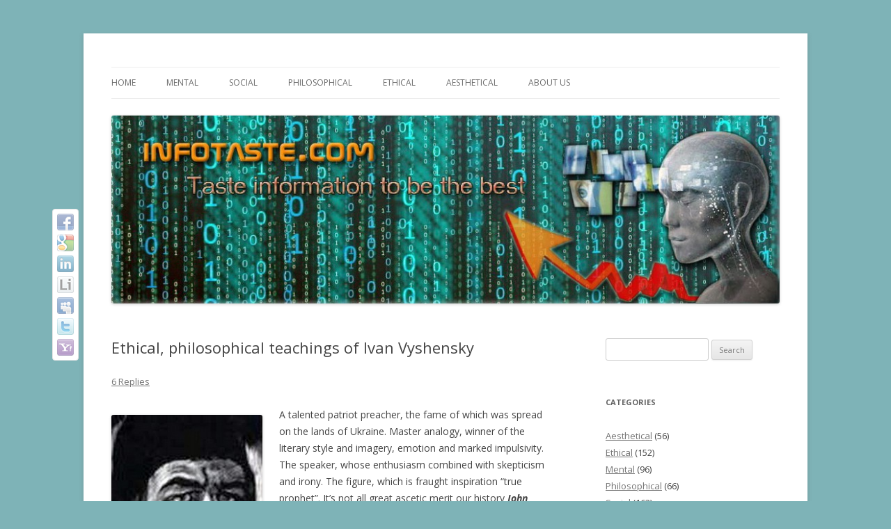

--- FILE ---
content_type: text/html; charset=UTF-8
request_url: http://www.infotaste.com/ethical-philosophical-teachings-of-ivan-vyshensky/
body_size: 20615
content:
<!DOCTYPE html>
<!--[if IE 7]>
<html class="ie ie7" dir="ltr" lang="en-US"
	prefix="og: https://ogp.me/ns#" >
<![endif]-->
<!--[if IE 8]>
<html class="ie ie8" dir="ltr" lang="en-US"
	prefix="og: https://ogp.me/ns#" >
<![endif]-->
<!--[if !(IE 7) & !(IE 8)]><!-->
<html dir="ltr" lang="en-US"
	prefix="og: https://ogp.me/ns#" >
<!--<![endif]-->
<head>
<meta charset="UTF-8" />
<meta name="viewport" content="width=device-width" />

<link rel="profile" href="https://gmpg.org/xfn/11" />
<link rel="pingback" href="http://www.infotaste.com/xmlrpc.php">
<!--[if lt IE 9]>
<script src="http://www.infotaste.com/wp-content/themes/twentytwelve/js/html5.js?ver=3.7.0" type="text/javascript"></script>
<![endif]-->

		<!-- All in One SEO 4.2.4 - aioseo.com -->
		<title>Ethical, philosophical teachings of Ivan Vyshensky |</title>
		<meta name="description" content="Vishensky explains the essence of God as the foundation of all things, countless minds deranged truth. His awareness of God presented to us not only the creator of the world, all of life, but the true figure of goodness, justice, wisdom, honesty and principles that encourage people to her earthly life was bathroom in order to achieve peace immortality." />
		<meta name="robots" content="max-image-preview:large" />
		<meta name="keywords" content="ethic,philosophy,vyshensky" />
		<link rel="canonical" href="http://www.infotaste.com/ethical-philosophical-teachings-of-ivan-vyshensky/" />
		<meta name="generator" content="All in One SEO (AIOSEO) 4.2.4 " />
		<meta property="og:locale" content="en_US" />
		<meta property="og:site_name" content="| Infotaste.com is dedicated to important humanitarian knowledge" />
		<meta property="og:type" content="article" />
		<meta property="og:title" content="Ethical, philosophical teachings of Ivan Vyshensky |" />
		<meta property="og:description" content="Vishensky explains the essence of God as the foundation of all things, countless minds deranged truth. His awareness of God presented to us not only the creator of the world, all of life, but the true figure of goodness, justice, wisdom, honesty and principles that encourage people to her earthly life was bathroom in order to achieve peace immortality." />
		<meta property="og:url" content="http://www.infotaste.com/ethical-philosophical-teachings-of-ivan-vyshensky/" />
		<meta property="article:published_time" content="2016-06-21T04:45:51+00:00" />
		<meta property="article:modified_time" content="2016-06-19T06:55:41+00:00" />
		<meta name="twitter:card" content="summary" />
		<meta name="twitter:title" content="Ethical, philosophical teachings of Ivan Vyshensky |" />
		<meta name="twitter:description" content="Vishensky explains the essence of God as the foundation of all things, countless minds deranged truth. His awareness of God presented to us not only the creator of the world, all of life, but the true figure of goodness, justice, wisdom, honesty and principles that encourage people to her earthly life was bathroom in order to achieve peace immortality." />
		<script type="application/ld+json" class="aioseo-schema">
			{"@context":"https:\/\/schema.org","@graph":[{"@type":"WebSite","@id":"http:\/\/www.infotaste.com\/#website","url":"http:\/\/www.infotaste.com\/","description":"Infotaste.com is dedicated to important humanitarian knowledge","inLanguage":"en-US","publisher":{"@id":"http:\/\/www.infotaste.com\/#organization"}},{"@type":"Organization","@id":"http:\/\/www.infotaste.com\/#organization","url":"http:\/\/www.infotaste.com\/"},{"@type":"BreadcrumbList","@id":"http:\/\/www.infotaste.com\/ethical-philosophical-teachings-of-ivan-vyshensky\/#breadcrumblist","itemListElement":[{"@type":"ListItem","@id":"http:\/\/www.infotaste.com\/#listItem","position":1,"item":{"@type":"WebPage","@id":"http:\/\/www.infotaste.com\/","name":"Home","description":"Infotaste.com will allow you to supplement a complex of humanitarian knowledge quickly and efficiently. Resource structure disclosed in accordance with the main areas of social and humanitarian knowledge.","url":"http:\/\/www.infotaste.com\/"},"nextItem":"http:\/\/www.infotaste.com\/ethical-philosophical-teachings-of-ivan-vyshensky\/#listItem"},{"@type":"ListItem","@id":"http:\/\/www.infotaste.com\/ethical-philosophical-teachings-of-ivan-vyshensky\/#listItem","position":2,"item":{"@type":"WebPage","@id":"http:\/\/www.infotaste.com\/ethical-philosophical-teachings-of-ivan-vyshensky\/","name":"Ethical, philosophical teachings of Ivan Vyshensky","description":"Vishensky explains the essence of God as the foundation of all things, countless minds deranged truth. His awareness of God presented to us not only the creator of the world, all of life, but the true figure of goodness, justice, wisdom, honesty and principles that encourage people to her earthly life was bathroom in order to achieve peace immortality.","url":"http:\/\/www.infotaste.com\/ethical-philosophical-teachings-of-ivan-vyshensky\/"},"previousItem":"http:\/\/www.infotaste.com\/#listItem"}]},{"@type":"Person","@id":"http:\/\/www.infotaste.com\/author\/taster1\/#author","url":"http:\/\/www.infotaste.com\/author\/taster1\/","name":"Mary","image":{"@type":"ImageObject","@id":"http:\/\/www.infotaste.com\/ethical-philosophical-teachings-of-ivan-vyshensky\/#authorImage","url":"http:\/\/1.gravatar.com\/avatar\/a96388d9582f79551235988c2abfb88f?s=96&d=identicon&r=g","width":96,"height":96,"caption":"Mary"}},{"@type":"WebPage","@id":"http:\/\/www.infotaste.com\/ethical-philosophical-teachings-of-ivan-vyshensky\/#webpage","url":"http:\/\/www.infotaste.com\/ethical-philosophical-teachings-of-ivan-vyshensky\/","name":"Ethical, philosophical teachings of Ivan Vyshensky |","description":"Vishensky explains the essence of God as the foundation of all things, countless minds deranged truth. His awareness of God presented to us not only the creator of the world, all of life, but the true figure of goodness, justice, wisdom, honesty and principles that encourage people to her earthly life was bathroom in order to achieve peace immortality.","inLanguage":"en-US","isPartOf":{"@id":"http:\/\/www.infotaste.com\/#website"},"breadcrumb":{"@id":"http:\/\/www.infotaste.com\/ethical-philosophical-teachings-of-ivan-vyshensky\/#breadcrumblist"},"author":"http:\/\/www.infotaste.com\/author\/taster1\/#author","creator":"http:\/\/www.infotaste.com\/author\/taster1\/#author","datePublished":"2016-06-21T04:45:51-04:00","dateModified":"2016-06-19T06:55:41-04:00"},{"@type":"Article","@id":"http:\/\/www.infotaste.com\/ethical-philosophical-teachings-of-ivan-vyshensky\/#article","name":"Ethical, philosophical teachings of Ivan Vyshensky |","description":"Vishensky explains the essence of God as the foundation of all things, countless minds deranged truth. His awareness of God presented to us not only the creator of the world, all of life, but the true figure of goodness, justice, wisdom, honesty and principles that encourage people to her earthly life was bathroom in order to achieve peace immortality.","inLanguage":"en-US","headline":"Ethical, philosophical teachings of Ivan Vyshensky","author":{"@id":"http:\/\/www.infotaste.com\/author\/taster1\/#author"},"publisher":{"@id":"http:\/\/www.infotaste.com\/#organization"},"datePublished":"2016-06-21T04:45:51-04:00","dateModified":"2016-06-19T06:55:41-04:00","commentCount":6,"articleSection":"Ethical, Ethic, philosophy, Vyshensky","mainEntityOfPage":{"@id":"http:\/\/www.infotaste.com\/ethical-philosophical-teachings-of-ivan-vyshensky\/#webpage"},"isPartOf":{"@id":"http:\/\/www.infotaste.com\/ethical-philosophical-teachings-of-ivan-vyshensky\/#webpage"},"image":{"@type":"ImageObject","@id":"http:\/\/www.infotaste.com\/#articleImage","url":"http:\/\/www.infotaste.com\/wp-content\/uploads\/2016\/06\/ivan_vishenskij.jpg","width":348,"height":482}}]}
		</script>
		<!-- All in One SEO -->

<script type="text/javascript">//<![CDATA[
            function BaGetCookie(c_name) { var i,x,y,ARRcookies=document.cookie.split(";"); for (i=0;i<ARRcookies.length;i++) { x=ARRcookies[i].substr(0,ARRcookies[i].indexOf("=")); y=ARRcookies[i].substr(ARRcookies[i].indexOf("=")+1); x=x.replace(/^\s+|\s+$/g,""); if (x==c_name) { return unescape(y); } } }
            function BaSetCookie( name, value, exdays, path, domain, secure) { var exdate=new Date(); exdate.setDate(exdate.getDate() + exdays); document.cookie = name + "=" + escape(value) + ((exdate == null) ? "" : "; expires=" + exdate.toUTCString()) + ((path == null) ? "; path=/" : "; path=" + path) + ((domain == null) ? "" : "; domain=" + domain) +((secure == null) ? "" : "; secure");}
            //]]></script><link rel='dns-prefetch' href='//fonts.googleapis.com' />
<link href='https://fonts.gstatic.com' crossorigin rel='preconnect' />
<link rel="alternate" type="application/rss+xml" title=" &raquo; Feed" href="http://www.infotaste.com/feed/" />
<link rel="alternate" type="application/rss+xml" title=" &raquo; Comments Feed" href="http://www.infotaste.com/comments/feed/" />
<link rel="alternate" type="application/rss+xml" title=" &raquo; Ethical, philosophical teachings of Ivan Vyshensky Comments Feed" href="http://www.infotaste.com/ethical-philosophical-teachings-of-ivan-vyshensky/feed/" />
<script type="text/javascript">
window._wpemojiSettings = {"baseUrl":"https:\/\/s.w.org\/images\/core\/emoji\/14.0.0\/72x72\/","ext":".png","svgUrl":"https:\/\/s.w.org\/images\/core\/emoji\/14.0.0\/svg\/","svgExt":".svg","source":{"concatemoji":"http:\/\/www.infotaste.com\/wp-includes\/js\/wp-emoji-release.min.js?ver=6.2.8"}};
/*! This file is auto-generated */
!function(e,a,t){var n,r,o,i=a.createElement("canvas"),p=i.getContext&&i.getContext("2d");function s(e,t){p.clearRect(0,0,i.width,i.height),p.fillText(e,0,0);e=i.toDataURL();return p.clearRect(0,0,i.width,i.height),p.fillText(t,0,0),e===i.toDataURL()}function c(e){var t=a.createElement("script");t.src=e,t.defer=t.type="text/javascript",a.getElementsByTagName("head")[0].appendChild(t)}for(o=Array("flag","emoji"),t.supports={everything:!0,everythingExceptFlag:!0},r=0;r<o.length;r++)t.supports[o[r]]=function(e){if(p&&p.fillText)switch(p.textBaseline="top",p.font="600 32px Arial",e){case"flag":return s("\ud83c\udff3\ufe0f\u200d\u26a7\ufe0f","\ud83c\udff3\ufe0f\u200b\u26a7\ufe0f")?!1:!s("\ud83c\uddfa\ud83c\uddf3","\ud83c\uddfa\u200b\ud83c\uddf3")&&!s("\ud83c\udff4\udb40\udc67\udb40\udc62\udb40\udc65\udb40\udc6e\udb40\udc67\udb40\udc7f","\ud83c\udff4\u200b\udb40\udc67\u200b\udb40\udc62\u200b\udb40\udc65\u200b\udb40\udc6e\u200b\udb40\udc67\u200b\udb40\udc7f");case"emoji":return!s("\ud83e\udef1\ud83c\udffb\u200d\ud83e\udef2\ud83c\udfff","\ud83e\udef1\ud83c\udffb\u200b\ud83e\udef2\ud83c\udfff")}return!1}(o[r]),t.supports.everything=t.supports.everything&&t.supports[o[r]],"flag"!==o[r]&&(t.supports.everythingExceptFlag=t.supports.everythingExceptFlag&&t.supports[o[r]]);t.supports.everythingExceptFlag=t.supports.everythingExceptFlag&&!t.supports.flag,t.DOMReady=!1,t.readyCallback=function(){t.DOMReady=!0},t.supports.everything||(n=function(){t.readyCallback()},a.addEventListener?(a.addEventListener("DOMContentLoaded",n,!1),e.addEventListener("load",n,!1)):(e.attachEvent("onload",n),a.attachEvent("onreadystatechange",function(){"complete"===a.readyState&&t.readyCallback()})),(e=t.source||{}).concatemoji?c(e.concatemoji):e.wpemoji&&e.twemoji&&(c(e.twemoji),c(e.wpemoji)))}(window,document,window._wpemojiSettings);
</script>
<style type="text/css">
img.wp-smiley,
img.emoji {
	display: inline !important;
	border: none !important;
	box-shadow: none !important;
	height: 1em !important;
	width: 1em !important;
	margin: 0 0.07em !important;
	vertical-align: -0.1em !important;
	background: none !important;
	padding: 0 !important;
}
</style>
	<link rel='stylesheet' id='shadowbox-css-css' href='http://www.infotaste.com/wp-content/uploads/shadowbox-js/src/shadowbox.css?ver=3.0.3' type='text/css' media='screen' />
<link rel='stylesheet' id='shadowbox-extras-css' href='http://www.infotaste.com/wp-content/plugins/shadowbox-js/css/extras.css?ver=3.0.3.10' type='text/css' media='screen' />
<link rel='stylesheet' id='gtranslate-style-css' href='http://www.infotaste.com/wp-content/plugins/gtranslate/gtranslate-style16.css?ver=6.2.8' type='text/css' media='all' />
<link rel='stylesheet' id='hundredbuttonsCSS-css' href='http://www.infotaste.com/wp-content/plugins/socialize-it/css/hb.css?ver=6.2.8' type='text/css' media='all' />
<link rel='stylesheet' id='wp-block-library-css' href='http://www.infotaste.com/wp-includes/css/dist/block-library/style.min.css?ver=6.2.8' type='text/css' media='all' />
<style id='wp-block-library-theme-inline-css' type='text/css'>
.wp-block-audio figcaption{color:#555;font-size:13px;text-align:center}.is-dark-theme .wp-block-audio figcaption{color:hsla(0,0%,100%,.65)}.wp-block-audio{margin:0 0 1em}.wp-block-code{border:1px solid #ccc;border-radius:4px;font-family:Menlo,Consolas,monaco,monospace;padding:.8em 1em}.wp-block-embed figcaption{color:#555;font-size:13px;text-align:center}.is-dark-theme .wp-block-embed figcaption{color:hsla(0,0%,100%,.65)}.wp-block-embed{margin:0 0 1em}.blocks-gallery-caption{color:#555;font-size:13px;text-align:center}.is-dark-theme .blocks-gallery-caption{color:hsla(0,0%,100%,.65)}.wp-block-image figcaption{color:#555;font-size:13px;text-align:center}.is-dark-theme .wp-block-image figcaption{color:hsla(0,0%,100%,.65)}.wp-block-image{margin:0 0 1em}.wp-block-pullquote{border-bottom:4px solid;border-top:4px solid;color:currentColor;margin-bottom:1.75em}.wp-block-pullquote cite,.wp-block-pullquote footer,.wp-block-pullquote__citation{color:currentColor;font-size:.8125em;font-style:normal;text-transform:uppercase}.wp-block-quote{border-left:.25em solid;margin:0 0 1.75em;padding-left:1em}.wp-block-quote cite,.wp-block-quote footer{color:currentColor;font-size:.8125em;font-style:normal;position:relative}.wp-block-quote.has-text-align-right{border-left:none;border-right:.25em solid;padding-left:0;padding-right:1em}.wp-block-quote.has-text-align-center{border:none;padding-left:0}.wp-block-quote.is-large,.wp-block-quote.is-style-large,.wp-block-quote.is-style-plain{border:none}.wp-block-search .wp-block-search__label{font-weight:700}.wp-block-search__button{border:1px solid #ccc;padding:.375em .625em}:where(.wp-block-group.has-background){padding:1.25em 2.375em}.wp-block-separator.has-css-opacity{opacity:.4}.wp-block-separator{border:none;border-bottom:2px solid;margin-left:auto;margin-right:auto}.wp-block-separator.has-alpha-channel-opacity{opacity:1}.wp-block-separator:not(.is-style-wide):not(.is-style-dots){width:100px}.wp-block-separator.has-background:not(.is-style-dots){border-bottom:none;height:1px}.wp-block-separator.has-background:not(.is-style-wide):not(.is-style-dots){height:2px}.wp-block-table{margin:0 0 1em}.wp-block-table td,.wp-block-table th{word-break:normal}.wp-block-table figcaption{color:#555;font-size:13px;text-align:center}.is-dark-theme .wp-block-table figcaption{color:hsla(0,0%,100%,.65)}.wp-block-video figcaption{color:#555;font-size:13px;text-align:center}.is-dark-theme .wp-block-video figcaption{color:hsla(0,0%,100%,.65)}.wp-block-video{margin:0 0 1em}.wp-block-template-part.has-background{margin-bottom:0;margin-top:0;padding:1.25em 2.375em}
</style>
<link rel='stylesheet' id='classic-theme-styles-css' href='http://www.infotaste.com/wp-includes/css/classic-themes.min.css?ver=6.2.8' type='text/css' media='all' />
<style id='global-styles-inline-css' type='text/css'>
body{--wp--preset--color--black: #000000;--wp--preset--color--cyan-bluish-gray: #abb8c3;--wp--preset--color--white: #fff;--wp--preset--color--pale-pink: #f78da7;--wp--preset--color--vivid-red: #cf2e2e;--wp--preset--color--luminous-vivid-orange: #ff6900;--wp--preset--color--luminous-vivid-amber: #fcb900;--wp--preset--color--light-green-cyan: #7bdcb5;--wp--preset--color--vivid-green-cyan: #00d084;--wp--preset--color--pale-cyan-blue: #8ed1fc;--wp--preset--color--vivid-cyan-blue: #0693e3;--wp--preset--color--vivid-purple: #9b51e0;--wp--preset--color--blue: #21759b;--wp--preset--color--dark-gray: #444;--wp--preset--color--medium-gray: #9f9f9f;--wp--preset--color--light-gray: #e6e6e6;--wp--preset--gradient--vivid-cyan-blue-to-vivid-purple: linear-gradient(135deg,rgba(6,147,227,1) 0%,rgb(155,81,224) 100%);--wp--preset--gradient--light-green-cyan-to-vivid-green-cyan: linear-gradient(135deg,rgb(122,220,180) 0%,rgb(0,208,130) 100%);--wp--preset--gradient--luminous-vivid-amber-to-luminous-vivid-orange: linear-gradient(135deg,rgba(252,185,0,1) 0%,rgba(255,105,0,1) 100%);--wp--preset--gradient--luminous-vivid-orange-to-vivid-red: linear-gradient(135deg,rgba(255,105,0,1) 0%,rgb(207,46,46) 100%);--wp--preset--gradient--very-light-gray-to-cyan-bluish-gray: linear-gradient(135deg,rgb(238,238,238) 0%,rgb(169,184,195) 100%);--wp--preset--gradient--cool-to-warm-spectrum: linear-gradient(135deg,rgb(74,234,220) 0%,rgb(151,120,209) 20%,rgb(207,42,186) 40%,rgb(238,44,130) 60%,rgb(251,105,98) 80%,rgb(254,248,76) 100%);--wp--preset--gradient--blush-light-purple: linear-gradient(135deg,rgb(255,206,236) 0%,rgb(152,150,240) 100%);--wp--preset--gradient--blush-bordeaux: linear-gradient(135deg,rgb(254,205,165) 0%,rgb(254,45,45) 50%,rgb(107,0,62) 100%);--wp--preset--gradient--luminous-dusk: linear-gradient(135deg,rgb(255,203,112) 0%,rgb(199,81,192) 50%,rgb(65,88,208) 100%);--wp--preset--gradient--pale-ocean: linear-gradient(135deg,rgb(255,245,203) 0%,rgb(182,227,212) 50%,rgb(51,167,181) 100%);--wp--preset--gradient--electric-grass: linear-gradient(135deg,rgb(202,248,128) 0%,rgb(113,206,126) 100%);--wp--preset--gradient--midnight: linear-gradient(135deg,rgb(2,3,129) 0%,rgb(40,116,252) 100%);--wp--preset--duotone--dark-grayscale: url('#wp-duotone-dark-grayscale');--wp--preset--duotone--grayscale: url('#wp-duotone-grayscale');--wp--preset--duotone--purple-yellow: url('#wp-duotone-purple-yellow');--wp--preset--duotone--blue-red: url('#wp-duotone-blue-red');--wp--preset--duotone--midnight: url('#wp-duotone-midnight');--wp--preset--duotone--magenta-yellow: url('#wp-duotone-magenta-yellow');--wp--preset--duotone--purple-green: url('#wp-duotone-purple-green');--wp--preset--duotone--blue-orange: url('#wp-duotone-blue-orange');--wp--preset--font-size--small: 13px;--wp--preset--font-size--medium: 20px;--wp--preset--font-size--large: 36px;--wp--preset--font-size--x-large: 42px;--wp--preset--spacing--20: 0.44rem;--wp--preset--spacing--30: 0.67rem;--wp--preset--spacing--40: 1rem;--wp--preset--spacing--50: 1.5rem;--wp--preset--spacing--60: 2.25rem;--wp--preset--spacing--70: 3.38rem;--wp--preset--spacing--80: 5.06rem;--wp--preset--shadow--natural: 6px 6px 9px rgba(0, 0, 0, 0.2);--wp--preset--shadow--deep: 12px 12px 50px rgba(0, 0, 0, 0.4);--wp--preset--shadow--sharp: 6px 6px 0px rgba(0, 0, 0, 0.2);--wp--preset--shadow--outlined: 6px 6px 0px -3px rgba(255, 255, 255, 1), 6px 6px rgba(0, 0, 0, 1);--wp--preset--shadow--crisp: 6px 6px 0px rgba(0, 0, 0, 1);}:where(.is-layout-flex){gap: 0.5em;}body .is-layout-flow > .alignleft{float: left;margin-inline-start: 0;margin-inline-end: 2em;}body .is-layout-flow > .alignright{float: right;margin-inline-start: 2em;margin-inline-end: 0;}body .is-layout-flow > .aligncenter{margin-left: auto !important;margin-right: auto !important;}body .is-layout-constrained > .alignleft{float: left;margin-inline-start: 0;margin-inline-end: 2em;}body .is-layout-constrained > .alignright{float: right;margin-inline-start: 2em;margin-inline-end: 0;}body .is-layout-constrained > .aligncenter{margin-left: auto !important;margin-right: auto !important;}body .is-layout-constrained > :where(:not(.alignleft):not(.alignright):not(.alignfull)){max-width: var(--wp--style--global--content-size);margin-left: auto !important;margin-right: auto !important;}body .is-layout-constrained > .alignwide{max-width: var(--wp--style--global--wide-size);}body .is-layout-flex{display: flex;}body .is-layout-flex{flex-wrap: wrap;align-items: center;}body .is-layout-flex > *{margin: 0;}:where(.wp-block-columns.is-layout-flex){gap: 2em;}.has-black-color{color: var(--wp--preset--color--black) !important;}.has-cyan-bluish-gray-color{color: var(--wp--preset--color--cyan-bluish-gray) !important;}.has-white-color{color: var(--wp--preset--color--white) !important;}.has-pale-pink-color{color: var(--wp--preset--color--pale-pink) !important;}.has-vivid-red-color{color: var(--wp--preset--color--vivid-red) !important;}.has-luminous-vivid-orange-color{color: var(--wp--preset--color--luminous-vivid-orange) !important;}.has-luminous-vivid-amber-color{color: var(--wp--preset--color--luminous-vivid-amber) !important;}.has-light-green-cyan-color{color: var(--wp--preset--color--light-green-cyan) !important;}.has-vivid-green-cyan-color{color: var(--wp--preset--color--vivid-green-cyan) !important;}.has-pale-cyan-blue-color{color: var(--wp--preset--color--pale-cyan-blue) !important;}.has-vivid-cyan-blue-color{color: var(--wp--preset--color--vivid-cyan-blue) !important;}.has-vivid-purple-color{color: var(--wp--preset--color--vivid-purple) !important;}.has-black-background-color{background-color: var(--wp--preset--color--black) !important;}.has-cyan-bluish-gray-background-color{background-color: var(--wp--preset--color--cyan-bluish-gray) !important;}.has-white-background-color{background-color: var(--wp--preset--color--white) !important;}.has-pale-pink-background-color{background-color: var(--wp--preset--color--pale-pink) !important;}.has-vivid-red-background-color{background-color: var(--wp--preset--color--vivid-red) !important;}.has-luminous-vivid-orange-background-color{background-color: var(--wp--preset--color--luminous-vivid-orange) !important;}.has-luminous-vivid-amber-background-color{background-color: var(--wp--preset--color--luminous-vivid-amber) !important;}.has-light-green-cyan-background-color{background-color: var(--wp--preset--color--light-green-cyan) !important;}.has-vivid-green-cyan-background-color{background-color: var(--wp--preset--color--vivid-green-cyan) !important;}.has-pale-cyan-blue-background-color{background-color: var(--wp--preset--color--pale-cyan-blue) !important;}.has-vivid-cyan-blue-background-color{background-color: var(--wp--preset--color--vivid-cyan-blue) !important;}.has-vivid-purple-background-color{background-color: var(--wp--preset--color--vivid-purple) !important;}.has-black-border-color{border-color: var(--wp--preset--color--black) !important;}.has-cyan-bluish-gray-border-color{border-color: var(--wp--preset--color--cyan-bluish-gray) !important;}.has-white-border-color{border-color: var(--wp--preset--color--white) !important;}.has-pale-pink-border-color{border-color: var(--wp--preset--color--pale-pink) !important;}.has-vivid-red-border-color{border-color: var(--wp--preset--color--vivid-red) !important;}.has-luminous-vivid-orange-border-color{border-color: var(--wp--preset--color--luminous-vivid-orange) !important;}.has-luminous-vivid-amber-border-color{border-color: var(--wp--preset--color--luminous-vivid-amber) !important;}.has-light-green-cyan-border-color{border-color: var(--wp--preset--color--light-green-cyan) !important;}.has-vivid-green-cyan-border-color{border-color: var(--wp--preset--color--vivid-green-cyan) !important;}.has-pale-cyan-blue-border-color{border-color: var(--wp--preset--color--pale-cyan-blue) !important;}.has-vivid-cyan-blue-border-color{border-color: var(--wp--preset--color--vivid-cyan-blue) !important;}.has-vivid-purple-border-color{border-color: var(--wp--preset--color--vivid-purple) !important;}.has-vivid-cyan-blue-to-vivid-purple-gradient-background{background: var(--wp--preset--gradient--vivid-cyan-blue-to-vivid-purple) !important;}.has-light-green-cyan-to-vivid-green-cyan-gradient-background{background: var(--wp--preset--gradient--light-green-cyan-to-vivid-green-cyan) !important;}.has-luminous-vivid-amber-to-luminous-vivid-orange-gradient-background{background: var(--wp--preset--gradient--luminous-vivid-amber-to-luminous-vivid-orange) !important;}.has-luminous-vivid-orange-to-vivid-red-gradient-background{background: var(--wp--preset--gradient--luminous-vivid-orange-to-vivid-red) !important;}.has-very-light-gray-to-cyan-bluish-gray-gradient-background{background: var(--wp--preset--gradient--very-light-gray-to-cyan-bluish-gray) !important;}.has-cool-to-warm-spectrum-gradient-background{background: var(--wp--preset--gradient--cool-to-warm-spectrum) !important;}.has-blush-light-purple-gradient-background{background: var(--wp--preset--gradient--blush-light-purple) !important;}.has-blush-bordeaux-gradient-background{background: var(--wp--preset--gradient--blush-bordeaux) !important;}.has-luminous-dusk-gradient-background{background: var(--wp--preset--gradient--luminous-dusk) !important;}.has-pale-ocean-gradient-background{background: var(--wp--preset--gradient--pale-ocean) !important;}.has-electric-grass-gradient-background{background: var(--wp--preset--gradient--electric-grass) !important;}.has-midnight-gradient-background{background: var(--wp--preset--gradient--midnight) !important;}.has-small-font-size{font-size: var(--wp--preset--font-size--small) !important;}.has-medium-font-size{font-size: var(--wp--preset--font-size--medium) !important;}.has-large-font-size{font-size: var(--wp--preset--font-size--large) !important;}.has-x-large-font-size{font-size: var(--wp--preset--font-size--x-large) !important;}
.wp-block-navigation a:where(:not(.wp-element-button)){color: inherit;}
:where(.wp-block-columns.is-layout-flex){gap: 2em;}
.wp-block-pullquote{font-size: 1.5em;line-height: 1.6;}
</style>
<link rel='stylesheet' id='twentytwelve-fonts-css' href='https://fonts.googleapis.com/css?family=Open+Sans%3A400italic%2C700italic%2C400%2C700&#038;subset=latin%2Clatin-ext&#038;display=fallback' type='text/css' media='all' />
<link rel='stylesheet' id='twentytwelve-style-css' href='http://www.infotaste.com/wp-content/themes/twentytwelve/style.css?ver=20190507' type='text/css' media='all' />
<link rel='stylesheet' id='twentytwelve-block-style-css' href='http://www.infotaste.com/wp-content/themes/twentytwelve/css/blocks.css?ver=20190406' type='text/css' media='all' />
<!--[if lt IE 9]>
<link rel='stylesheet' id='twentytwelve-ie-css' href='http://www.infotaste.com/wp-content/themes/twentytwelve/css/ie.css?ver=20150214' type='text/css' media='all' />
<![endif]-->
<script type='text/javascript' id='jquery-core-js-extra'>
/* <![CDATA[ */
var BaAjax = {"ajaxurl":"http:\/\/www.infotaste.com\/wp-admin\/admin-ajax.php"};
/* ]]> */
</script>
<script type='text/javascript' src='http://www.infotaste.com/wp-includes/js/jquery/jquery.min.js?ver=3.6.4' id='jquery-core-js'></script>
<script type='text/javascript' src='http://www.infotaste.com/wp-includes/js/jquery/jquery-migrate.min.js?ver=3.4.0' id='jquery-migrate-js'></script>
<script type='text/javascript' src='http://www.infotaste.com/wp-content/plugins/blockalyzer-adblock-counter/js/advertisement.js?ver=1.2.10' id='adblock-counter-testjs-js'></script>
<link rel="https://api.w.org/" href="http://www.infotaste.com/wp-json/" /><link rel="alternate" type="application/json" href="http://www.infotaste.com/wp-json/wp/v2/posts/518" /><link rel="EditURI" type="application/rsd+xml" title="RSD" href="http://www.infotaste.com/xmlrpc.php?rsd" />
<link rel="wlwmanifest" type="application/wlwmanifest+xml" href="http://www.infotaste.com/wp-includes/wlwmanifest.xml" />
<meta name="generator" content="WordPress 6.2.8" />
<link rel='shortlink' href='http://www.infotaste.com/?p=518' />
<link rel="alternate" type="application/json+oembed" href="http://www.infotaste.com/wp-json/oembed/1.0/embed?url=http%3A%2F%2Fwww.infotaste.com%2Fethical-philosophical-teachings-of-ivan-vyshensky%2F" />
<link rel="alternate" type="text/xml+oembed" href="http://www.infotaste.com/wp-json/oembed/1.0/embed?url=http%3A%2F%2Fwww.infotaste.com%2Fethical-philosophical-teachings-of-ivan-vyshensky%2F&#038;format=xml" />
	<style type="text/css" id="twentytwelve-header-css">
		.site-title,
	.site-description {
		position: absolute;
		clip: rect(1px 1px 1px 1px); /* IE7 */
		clip: rect(1px, 1px, 1px, 1px);
	}
			</style>
	<style type="text/css" id="custom-background-css">
body.custom-background { background-color: #7eb3b7; }
</style>
	<link rel="icon" href="http://www.infotaste.com/wp-content/uploads/2016/03/cropped-slogo-32x32.jpg" sizes="32x32" />
<link rel="icon" href="http://www.infotaste.com/wp-content/uploads/2016/03/cropped-slogo-192x192.jpg" sizes="192x192" />
<link rel="apple-touch-icon" href="http://www.infotaste.com/wp-content/uploads/2016/03/cropped-slogo-180x180.jpg" />
<meta name="msapplication-TileImage" content="http://www.infotaste.com/wp-content/uploads/2016/03/cropped-slogo-270x270.jpg" />
	
	
	<!-- Google tag (gtag.js) -->
<script async src="https://www.googletagmanager.com/gtag/js?id=G-0ZYRJZ78HF"></script>
<script>
  window.dataLayer = window.dataLayer || [];
  function gtag(){dataLayer.push(arguments);}
  gtag('js', new Date());

  gtag('config', 'G-0ZYRJZ78HF');
</script>
	
</head>

<body class="post-template-default single single-post postid-518 single-format-standard custom-background wp-embed-responsive custom-font-enabled single-author">
<svg xmlns="http://www.w3.org/2000/svg" viewBox="0 0 0 0" width="0" height="0" focusable="false" role="none" style="visibility: hidden; position: absolute; left: -9999px; overflow: hidden;" ><defs><filter id="wp-duotone-dark-grayscale"><feColorMatrix color-interpolation-filters="sRGB" type="matrix" values=" .299 .587 .114 0 0 .299 .587 .114 0 0 .299 .587 .114 0 0 .299 .587 .114 0 0 " /><feComponentTransfer color-interpolation-filters="sRGB" ><feFuncR type="table" tableValues="0 0.49803921568627" /><feFuncG type="table" tableValues="0 0.49803921568627" /><feFuncB type="table" tableValues="0 0.49803921568627" /><feFuncA type="table" tableValues="1 1" /></feComponentTransfer><feComposite in2="SourceGraphic" operator="in" /></filter></defs></svg><svg xmlns="http://www.w3.org/2000/svg" viewBox="0 0 0 0" width="0" height="0" focusable="false" role="none" style="visibility: hidden; position: absolute; left: -9999px; overflow: hidden;" ><defs><filter id="wp-duotone-grayscale"><feColorMatrix color-interpolation-filters="sRGB" type="matrix" values=" .299 .587 .114 0 0 .299 .587 .114 0 0 .299 .587 .114 0 0 .299 .587 .114 0 0 " /><feComponentTransfer color-interpolation-filters="sRGB" ><feFuncR type="table" tableValues="0 1" /><feFuncG type="table" tableValues="0 1" /><feFuncB type="table" tableValues="0 1" /><feFuncA type="table" tableValues="1 1" /></feComponentTransfer><feComposite in2="SourceGraphic" operator="in" /></filter></defs></svg><svg xmlns="http://www.w3.org/2000/svg" viewBox="0 0 0 0" width="0" height="0" focusable="false" role="none" style="visibility: hidden; position: absolute; left: -9999px; overflow: hidden;" ><defs><filter id="wp-duotone-purple-yellow"><feColorMatrix color-interpolation-filters="sRGB" type="matrix" values=" .299 .587 .114 0 0 .299 .587 .114 0 0 .299 .587 .114 0 0 .299 .587 .114 0 0 " /><feComponentTransfer color-interpolation-filters="sRGB" ><feFuncR type="table" tableValues="0.54901960784314 0.98823529411765" /><feFuncG type="table" tableValues="0 1" /><feFuncB type="table" tableValues="0.71764705882353 0.25490196078431" /><feFuncA type="table" tableValues="1 1" /></feComponentTransfer><feComposite in2="SourceGraphic" operator="in" /></filter></defs></svg><svg xmlns="http://www.w3.org/2000/svg" viewBox="0 0 0 0" width="0" height="0" focusable="false" role="none" style="visibility: hidden; position: absolute; left: -9999px; overflow: hidden;" ><defs><filter id="wp-duotone-blue-red"><feColorMatrix color-interpolation-filters="sRGB" type="matrix" values=" .299 .587 .114 0 0 .299 .587 .114 0 0 .299 .587 .114 0 0 .299 .587 .114 0 0 " /><feComponentTransfer color-interpolation-filters="sRGB" ><feFuncR type="table" tableValues="0 1" /><feFuncG type="table" tableValues="0 0.27843137254902" /><feFuncB type="table" tableValues="0.5921568627451 0.27843137254902" /><feFuncA type="table" tableValues="1 1" /></feComponentTransfer><feComposite in2="SourceGraphic" operator="in" /></filter></defs></svg><svg xmlns="http://www.w3.org/2000/svg" viewBox="0 0 0 0" width="0" height="0" focusable="false" role="none" style="visibility: hidden; position: absolute; left: -9999px; overflow: hidden;" ><defs><filter id="wp-duotone-midnight"><feColorMatrix color-interpolation-filters="sRGB" type="matrix" values=" .299 .587 .114 0 0 .299 .587 .114 0 0 .299 .587 .114 0 0 .299 .587 .114 0 0 " /><feComponentTransfer color-interpolation-filters="sRGB" ><feFuncR type="table" tableValues="0 0" /><feFuncG type="table" tableValues="0 0.64705882352941" /><feFuncB type="table" tableValues="0 1" /><feFuncA type="table" tableValues="1 1" /></feComponentTransfer><feComposite in2="SourceGraphic" operator="in" /></filter></defs></svg><svg xmlns="http://www.w3.org/2000/svg" viewBox="0 0 0 0" width="0" height="0" focusable="false" role="none" style="visibility: hidden; position: absolute; left: -9999px; overflow: hidden;" ><defs><filter id="wp-duotone-magenta-yellow"><feColorMatrix color-interpolation-filters="sRGB" type="matrix" values=" .299 .587 .114 0 0 .299 .587 .114 0 0 .299 .587 .114 0 0 .299 .587 .114 0 0 " /><feComponentTransfer color-interpolation-filters="sRGB" ><feFuncR type="table" tableValues="0.78039215686275 1" /><feFuncG type="table" tableValues="0 0.94901960784314" /><feFuncB type="table" tableValues="0.35294117647059 0.47058823529412" /><feFuncA type="table" tableValues="1 1" /></feComponentTransfer><feComposite in2="SourceGraphic" operator="in" /></filter></defs></svg><svg xmlns="http://www.w3.org/2000/svg" viewBox="0 0 0 0" width="0" height="0" focusable="false" role="none" style="visibility: hidden; position: absolute; left: -9999px; overflow: hidden;" ><defs><filter id="wp-duotone-purple-green"><feColorMatrix color-interpolation-filters="sRGB" type="matrix" values=" .299 .587 .114 0 0 .299 .587 .114 0 0 .299 .587 .114 0 0 .299 .587 .114 0 0 " /><feComponentTransfer color-interpolation-filters="sRGB" ><feFuncR type="table" tableValues="0.65098039215686 0.40392156862745" /><feFuncG type="table" tableValues="0 1" /><feFuncB type="table" tableValues="0.44705882352941 0.4" /><feFuncA type="table" tableValues="1 1" /></feComponentTransfer><feComposite in2="SourceGraphic" operator="in" /></filter></defs></svg><svg xmlns="http://www.w3.org/2000/svg" viewBox="0 0 0 0" width="0" height="0" focusable="false" role="none" style="visibility: hidden; position: absolute; left: -9999px; overflow: hidden;" ><defs><filter id="wp-duotone-blue-orange"><feColorMatrix color-interpolation-filters="sRGB" type="matrix" values=" .299 .587 .114 0 0 .299 .587 .114 0 0 .299 .587 .114 0 0 .299 .587 .114 0 0 " /><feComponentTransfer color-interpolation-filters="sRGB" ><feFuncR type="table" tableValues="0.098039215686275 1" /><feFuncG type="table" tableValues="0 0.66274509803922" /><feFuncB type="table" tableValues="0.84705882352941 0.41960784313725" /><feFuncA type="table" tableValues="1 1" /></feComponentTransfer><feComposite in2="SourceGraphic" operator="in" /></filter></defs></svg><div id="page" class="hfeed site">
	<header id="masthead" class="site-header">
		<hgroup>
			<h1 class="site-title"><a href="http://www.infotaste.com/" title="" rel="home"></a></h1>
			<h2 class="site-description">Infotaste.com is dedicated to important humanitarian knowledge</h2>
		</hgroup>

		<nav id="site-navigation" class="main-navigation">
			<button class="menu-toggle">Menu</button>
			<a class="assistive-text" href="#content" title="Skip to content">Skip to content</a>
			<div class="menu-my-meny-container"><ul id="menu-my-meny" class="nav-menu"><li id="menu-item-16" class="menu-item menu-item-type-post_type menu-item-object-page menu-item-home menu-item-16"><a href="http://www.infotaste.com/">Home</a></li>
<li id="menu-item-20" class="menu-item menu-item-type-taxonomy menu-item-object-category menu-item-20"><a href="http://www.infotaste.com/category/mental/">Mental</a></li>
<li id="menu-item-21" class="menu-item menu-item-type-taxonomy menu-item-object-category menu-item-21"><a href="http://www.infotaste.com/category/social/">Social</a></li>
<li id="menu-item-1387" class="menu-item menu-item-type-taxonomy menu-item-object-category menu-item-1387"><a href="http://www.infotaste.com/category/philosophical/">Philosophical</a></li>
<li id="menu-item-19" class="menu-item menu-item-type-taxonomy menu-item-object-category current-post-ancestor current-menu-parent current-post-parent menu-item-19"><a href="http://www.infotaste.com/category/ethical/">Ethical</a></li>
<li id="menu-item-18" class="menu-item menu-item-type-taxonomy menu-item-object-category menu-item-18"><a href="http://www.infotaste.com/category/aesthetical/">Aesthetical</a></li>
<li id="menu-item-15" class="menu-item menu-item-type-post_type menu-item-object-page menu-item-15"><a href="http://www.infotaste.com/about-us/">About us</a></li>
</ul></div>		</nav><!-- #site-navigation -->

				<a href="http://www.infotaste.com/"><img src="http://www.infotaste.com/wp-content/uploads/2016/03/cropped-logo1-1.jpg" class="header-image" width="987" height="278" alt="" /></a>
			</header><!-- #masthead -->

	<div id="main" class="wrapper">

	<div id="primary" class="site-content">
		<div id="content" role="main">

			
				
	<article id="post-518" class="post-518 post type-post status-publish format-standard hentry category-ethical tag-ethic tag-philosophy tag-vyshensky">
				<header class="entry-header">
			
						<h1 class="entry-title">Ethical, philosophical teachings of Ivan Vyshensky</h1>
										<div class="comments-link">
					<a href="http://www.infotaste.com/ethical-philosophical-teachings-of-ivan-vyshensky/#comments">6 Replies</a>				</div><!-- .comments-link -->
					</header><!-- .entry-header -->

				<div class="entry-content">
			<p><a href="http://www.infotaste.com/ethical-philosophical-teachings-of-ivan-vyshensky/"><img decoding="async" class="alignleft wp-image-522 size-medium" src="http://www.infotaste.com/wp-content/uploads/2016/06/ivan_vishenskij-217x300.jpg" alt="ivan_vishenskij" width="217" height="300" srcset="http://www.infotaste.com/wp-content/uploads/2016/06/ivan_vishenskij-217x300.jpg 217w, http://www.infotaste.com/wp-content/uploads/2016/06/ivan_vishenskij.jpg 348w" sizes="(max-width: 217px) 100vw, 217px" /></a>A talented patriot preacher, the fame of which was spread on the lands of Ukraine. Master analogy, winner of the literary style and imagery, emotion and marked impulsivity. The speaker, whose enthusiasm combined with skepticism and irony. The figure, which is fraught inspiration &#8220;true prophet&#8221;. It&#8217;s not all great ascetic merit our history <strong><em>John Vyshensky</em></strong>.</p>
<p>Uncompromising Vishensky was firmly convinced that only the Orthodox faith will save Ukraine, and all the newfound European science and the theory of &#8220;demonic a dream.&#8221; Can we agree with this opinion patriotic man who was perhaps blinded by patriotic aim too high? <span id="more-518"></span>The critical limit of Ivan Vyshensky views can not quite convince us of the desirability of this opinion, the main thing in our lives &#8211; a development. The quest for a comprehensive worldview and vision of the enormous vastness of reality.</p>
<p>Can not living in only one doctrine is not interested in other openings universe. Use the wealth of achievements in his life for the better and for its improvement &#8211; is like taking food from the Garden of Eden which is next to you. You do not need to look for and to give strength to create what anything should only use already created. How can we ignore this?</p>
<p>And indeed we should not forget that you are Ukrainian. Enriching your life good material and information not affect the state of your soul which is always a spark emotions and pride for their homeland, people, language and traditions. Perhaps it was this truth experiences Vyshensky. He was not sure whether we will preserve the purity and virginity of our religion in its original form.</p>
<p><em>Ivan Vyshensky</em> appreciated by his contemporaries as &#8220;gold book&#8221;. Contains the aspirations of the people for freedom, preserving its content humanistic democratic equality of all people. In his pursuit of equality between men and Vishensky endured desperate and can not leave it unattended.</p>
<p>Without support in his struggle, he locked himself in a cave by taking a vow of silence. John continued his arguments about the fair resettlement cases on home soil. From the cave repeatedly raised the basket in which lay the manuscript with a message to those who are still able to hear it and understand it. It should be noted that such a sacrifice worthy of respect and recognition. Not every one of us can make a waiver of comfortable and carefree life to society. Perhaps this is we lack is to build genuine, independent and rebellious nation that would give anyone the rebuff.</p>
<p><em>Vishensky</em> explains the essence of God as the foundation of all things, countless minds deranged truth. His awareness of God presented to us not only the creator of the world, all of life, but the true figure of goodness, justice, wisdom, honesty and principles that encourage people to her earthly life was bathroom in order to achieve peace immortality. Unauthorized basis for Vyshensky God can not show us his love for the Creator. The vision of God not as something obscure and unconscious, but as a mentor to righteous living faith and a strong arm, which acts as support in any situation.</p>
<p>Path to God in the minds of John Vyshensky, mystical, it &#8211; self through purification and enlightenment thought. It is in the self-purification and enlightenment spent the last days of his life John. By example proving us that in life you can know much more not just taking from it what is necessary, but also giving himself a donation. We very rarely have thought to live for someone else, but to their own detriment.</p>
<p>To make someone happy not knowing their own happiness. Maybe you should think about how to get rid of their own self-centeredness egoism, and yet providence and pay careful attention to our surrounding public. For, whether we live this life only to meet their needs? If it were so, then not lived so many people on the planet Earth. Not born children and would not have been the continuation of the human race. Usually, only people whose purpose is enrichment by making all the money in the world will not know happiness parental and family. For the same set themselves an impossible goal.</p>
<p>Everyone has to understand that God created us for mission and social goals. To multiply human race and life on Earth is not extinguished. In order for your life, we realized its primary mission &#8211; birthing and but still reached the spiritual immortality by means everlasting memory in the hearts of those who will never forget about our existence in being or boundless space incorporeal being.</p>
<p>John Vyshensky philosophical position combined with the problem of the Orthodox, national and religious oppression of the people of Ukraine in terms of the Commonwealth. In the knowledge of John should be noted categorical, perfectionism, refusal to admit the possibility of partial association contrary. Is it bad union of opposites? No wonder it is believed that opposites attract. Perhaps it is the union of two opposites against whom spoke Vishensky was the key to salvation. But it should be noted that the association is not by replacing one another, and finding something mediocre between the two. Togo to suit both parties. For categorical opinion which serves Ivan Vishensky course that will lead to discord between the opponents and the collapse of one of them.</p>
<p>John did <em>Vishensky</em> emphasis on the importance of mental effectiveness lay in explaining all that the human mind works. Mental activity contains an element of rational, bringing consistency in thought and elevating the role of reason in knowledge. And indeed all human knowledge a massive part of their public depends on activities under the influence of the rational element can make a big step towards a positive and prosperous development of personality. Her knowledge of the true aspirations in life and ways to implement the entire plan.</p>
<p>Landmarks in the creative domain <em>Vyshensky John</em> takes a philosophical dialogue &#8221; Impersonation of the devil-Satan &#8221; (&#8220;Exposing the devil-swedavia &#8220;). This author&#8217;s confession, restoration and creative life path spacing. In this dialogue laid the foundation of the Gospel story of Jesus Christ seduction devil in the desert. In the narrative highlights the formidable faith in God despite any worldly wealth. That creates a thought in my head that opening shower riches of gold and money if we admit the devil in it, and how to live faithfully enriched spiritually and not wanting power over the world is saving his soul giving it the salvation of God.</p>
<p>In philosophical dialogue highlighted <em>Vishensky</em> own internal struggle that took place for social change from the active to the ascetic life. Realizing its transience, volatility and monstrosity.</p>
<p>The world offers us many temptations. Leave them sometimes impossible and why? Only to be understood that for every wrong step and action that will harm the neighbor comes the inevitable retribution. Sometimes we do not think about it. Drives away bad thoughts from yourself and force yourself to forget about responsibility. But retribution for what he did not catch on coming. If you do not then your children or great-grandchildren will have to pay for your sins. So for all the time. Thinking about their actions before they move to their implementation. Because, sometimes spiritual enrichment &#8211; the discovery of novel piggy bank, which is much better illusory and ubiquitous fever in pursuit of power over the world.</p>
<div id="socializeit"></div><div class='yarpp yarpp-related yarpp-related-website yarpp-template-list'>
<!-- YARPP List -->
<h3>Related posts:</h3><ol>
<li><a href="http://www.infotaste.com/the-relationship-between-law-moral-and-morality-in-hegel-s-philosophy-of-law/" rel="bookmark" title="The relationship between law, moral and morality in Hegel&#8217;s Philosophy of Law">The relationship between law, moral and morality in Hegel&#8217;s Philosophy of Law </a></li>
<li><a href="http://www.infotaste.com/ethical-and-philosophical-doctrine-of-kierkegaard/" rel="bookmark" title="Ethical and philosophical doctrine of Kierkegaard">Ethical and philosophical doctrine of Kierkegaard </a></li>
<li><a href="http://www.infotaste.com/ethical-and-philosophical-doctrine-of-john-locke/" rel="bookmark" title="Ethical and philosophical doctrine of John Locke">Ethical and philosophical doctrine of John Locke </a></li>
<li><a href="http://www.infotaste.com/conservative-revolution-ethics/" rel="bookmark" title="Conservative revolution ethics">Conservative revolution ethics </a></li>
</ol>
</div>
					</div><!-- .entry-content -->
		
		<footer class="entry-meta">
			This entry was posted in <a href="http://www.infotaste.com/category/ethical/" rel="category tag">Ethical</a> and tagged <a href="http://www.infotaste.com/tag/ethic/" rel="tag">Ethic</a>, <a href="http://www.infotaste.com/tag/philosophy/" rel="tag">philosophy</a>, <a href="http://www.infotaste.com/tag/vyshensky/" rel="tag">Vyshensky</a> on <a href="http://www.infotaste.com/ethical-philosophical-teachings-of-ivan-vyshensky/" title="00:45" rel="bookmark"><time class="entry-date" datetime="2016-06-21T00:45:51-04:00">21/06/2016</time></a><span class="by-author"> by <span class="author vcard"><a class="url fn n" href="http://www.infotaste.com/author/taster1/" title="View all posts by Mary" rel="author">Mary</a></span></span>.								</footer><!-- .entry-meta -->
	</article><!-- #post -->

				<nav class="nav-single">
					<h3 class="assistive-text">Post navigation</h3>
					<span class="nav-previous"><a href="http://www.infotaste.com/aspekt-moralny-samorealizacji/" rel="prev"><span class="meta-nav">&larr;</span> Aspekt moralny samorealizacji</a></span>
					<span class="nav-next"><a href="http://www.infotaste.com/bildungspotenzial-des-theaters/" rel="next">Bildungspotential des Theaters <span class="meta-nav">&rarr;</span></a></span>
				</nav><!-- .nav-single -->

				
<div id="comments" class="comments-area">

	
			<h2 class="comments-title">
			6 thoughts on &ldquo;<span>Ethical, philosophical teachings of Ivan Vyshensky</span>&rdquo;		</h2>

		<ol class="commentlist">
					<li class="comment even thread-even depth-1" id="li-comment-125">
		<article id="comment-125" class="comment">
			<header class="comment-meta comment-author vcard">
				<img alt='' src='http://1.gravatar.com/avatar/7cd9d06b8a0dbf2a713455001f9edb38?s=44&#038;d=identicon&#038;r=g' srcset='http://1.gravatar.com/avatar/7cd9d06b8a0dbf2a713455001f9edb38?s=88&#038;d=identicon&#038;r=g 2x' class='avatar avatar-44 photo' height='44' width='44' loading='lazy' decoding='async'/><cite><b class="fn">Maks</b> </cite><a href="http://www.infotaste.com/ethical-philosophical-teachings-of-ivan-vyshensky/#comment-125"><time datetime="2016-12-07T19:25:09-05:00">07/12/2016 at 19:25</time></a>				</header><!-- .comment-meta -->

				
				
				<section class="comment-content comment">
				<p>Greetings! Really helpful advice on this post! It&#8217;s<br />
the little changes that make the biggest<br />
changes. Thanks a lot for sharing!</p>
								</section><!-- .comment-content -->

				<div class="reply">
				<a rel='nofollow' class='comment-reply-link' href='http://www.infotaste.com/ethical-philosophical-teachings-of-ivan-vyshensky/?replytocom=125#respond' data-commentid="125" data-postid="518" data-belowelement="comment-125" data-respondelement="respond" data-replyto="Reply to Maks" aria-label='Reply to Maks'>Reply</a> <span>&darr;</span>				</div><!-- .reply -->
			</article><!-- #comment-## -->
				</li><!-- #comment-## -->
		<li class="comment odd alt thread-odd thread-alt depth-1" id="li-comment-122">
		<article id="comment-122" class="comment">
			<header class="comment-meta comment-author vcard">
				<img alt='' src='http://2.gravatar.com/avatar/5071466f2fb5ab38e94d4a9c501d5224?s=44&#038;d=identicon&#038;r=g' srcset='http://2.gravatar.com/avatar/5071466f2fb5ab38e94d4a9c501d5224?s=88&#038;d=identicon&#038;r=g 2x' class='avatar avatar-44 photo' height='44' width='44' loading='lazy' decoding='async'/><cite><b class="fn">Bob</b> </cite><a href="http://www.infotaste.com/ethical-philosophical-teachings-of-ivan-vyshensky/#comment-122"><time datetime="2016-12-06T09:58:41-05:00">06/12/2016 at 09:58</time></a>				</header><!-- .comment-meta -->

				
				
				<section class="comment-content comment">
				<p>Thank you for the attempt, keep up the good<br />
work Great work.</p>
								</section><!-- .comment-content -->

				<div class="reply">
				<a rel='nofollow' class='comment-reply-link' href='http://www.infotaste.com/ethical-philosophical-teachings-of-ivan-vyshensky/?replytocom=122#respond' data-commentid="122" data-postid="518" data-belowelement="comment-122" data-respondelement="respond" data-replyto="Reply to Bob" aria-label='Reply to Bob'>Reply</a> <span>&darr;</span>				</div><!-- .reply -->
			</article><!-- #comment-## -->
				</li><!-- #comment-## -->
		<li class="comment even thread-even depth-1" id="li-comment-117">
		<article id="comment-117" class="comment">
			<header class="comment-meta comment-author vcard">
				<img alt='' src='http://2.gravatar.com/avatar/e7e47fab30ef3acc2112b8e53148e5bf?s=44&#038;d=identicon&#038;r=g' srcset='http://2.gravatar.com/avatar/e7e47fab30ef3acc2112b8e53148e5bf?s=88&#038;d=identicon&#038;r=g 2x' class='avatar avatar-44 photo' height='44' width='44' loading='lazy' decoding='async'/><cite><b class="fn">Tom</b> </cite><a href="http://www.infotaste.com/ethical-philosophical-teachings-of-ivan-vyshensky/#comment-117"><time datetime="2016-12-05T18:03:31-05:00">05/12/2016 at 18:03</time></a>				</header><!-- .comment-meta -->

				
				
				<section class="comment-content comment">
				<p>This actually replied my dilemma, thank you!</p>
								</section><!-- .comment-content -->

				<div class="reply">
				<a rel='nofollow' class='comment-reply-link' href='http://www.infotaste.com/ethical-philosophical-teachings-of-ivan-vyshensky/?replytocom=117#respond' data-commentid="117" data-postid="518" data-belowelement="comment-117" data-respondelement="respond" data-replyto="Reply to Tom" aria-label='Reply to Tom'>Reply</a> <span>&darr;</span>				</div><!-- .reply -->
			</article><!-- #comment-## -->
				</li><!-- #comment-## -->
		<li class="comment odd alt thread-odd thread-alt depth-1" id="li-comment-63">
		<article id="comment-63" class="comment">
			<header class="comment-meta comment-author vcard">
				<img alt='' src='http://0.gravatar.com/avatar/6a94de015e7f4d3ca191239951739b51?s=44&#038;d=identicon&#038;r=g' srcset='http://0.gravatar.com/avatar/6a94de015e7f4d3ca191239951739b51?s=88&#038;d=identicon&#038;r=g 2x' class='avatar avatar-44 photo' height='44' width='44' loading='lazy' decoding='async'/><cite><b class="fn">Moris</b> </cite><a href="http://www.infotaste.com/ethical-philosophical-teachings-of-ivan-vyshensky/#comment-63"><time datetime="2016-09-22T15:20:01-04:00">22/09/2016 at 15:20</time></a>				</header><!-- .comment-meta -->

				
				
				<section class="comment-content comment">
				<p>Pretty! This was a really amazing post. Thank you for your supplied information</p>
								</section><!-- .comment-content -->

				<div class="reply">
				<a rel='nofollow' class='comment-reply-link' href='http://www.infotaste.com/ethical-philosophical-teachings-of-ivan-vyshensky/?replytocom=63#respond' data-commentid="63" data-postid="518" data-belowelement="comment-63" data-respondelement="respond" data-replyto="Reply to Moris" aria-label='Reply to Moris'>Reply</a> <span>&darr;</span>				</div><!-- .reply -->
			</article><!-- #comment-## -->
				</li><!-- #comment-## -->
		<li class="comment even thread-even depth-1" id="li-comment-59">
		<article id="comment-59" class="comment">
			<header class="comment-meta comment-author vcard">
				<img alt='' src='http://2.gravatar.com/avatar/2183c6b71093c5e25667962f67bc1705?s=44&#038;d=identicon&#038;r=g' srcset='http://2.gravatar.com/avatar/2183c6b71093c5e25667962f67bc1705?s=88&#038;d=identicon&#038;r=g 2x' class='avatar avatar-44 photo' height='44' width='44' loading='lazy' decoding='async'/><cite><b class="fn">m kom</b> </cite><a href="http://www.infotaste.com/ethical-philosophical-teachings-of-ivan-vyshensky/#comment-59"><time datetime="2016-09-20T15:34:37-04:00">20/09/2016 at 15:34</time></a>				</header><!-- .comment-meta -->

				
				
				<section class="comment-content comment">
				<p>Great line up. We&#8217;ll be linking to this excellent article on our site.<br />
Keep up the great writing.</p>
								</section><!-- .comment-content -->

				<div class="reply">
				<a rel='nofollow' class='comment-reply-link' href='http://www.infotaste.com/ethical-philosophical-teachings-of-ivan-vyshensky/?replytocom=59#respond' data-commentid="59" data-postid="518" data-belowelement="comment-59" data-respondelement="respond" data-replyto="Reply to m kom" aria-label='Reply to m kom'>Reply</a> <span>&darr;</span>				</div><!-- .reply -->
			</article><!-- #comment-## -->
				</li><!-- #comment-## -->
		<li class="comment odd alt thread-odd thread-alt depth-1" id="li-comment-57">
		<article id="comment-57" class="comment">
			<header class="comment-meta comment-author vcard">
				<img alt='' src='http://0.gravatar.com/avatar/964d01a0d8b3e9e89c831db4cc9fc764?s=44&#038;d=identicon&#038;r=g' srcset='http://0.gravatar.com/avatar/964d01a0d8b3e9e89c831db4cc9fc764?s=88&#038;d=identicon&#038;r=g 2x' class='avatar avatar-44 photo' height='44' width='44' loading='lazy' decoding='async'/><cite><b class="fn">Cedric</b> </cite><a href="http://www.infotaste.com/ethical-philosophical-teachings-of-ivan-vyshensky/#comment-57"><time datetime="2016-09-20T13:39:53-04:00">20/09/2016 at 13:39</time></a>				</header><!-- .comment-meta -->

				
				
				<section class="comment-content comment">
				<p>Good information. Lucky me I reach on your site by accident,<br />
I bookmarked it.</p>
								</section><!-- .comment-content -->

				<div class="reply">
				<a rel='nofollow' class='comment-reply-link' href='http://www.infotaste.com/ethical-philosophical-teachings-of-ivan-vyshensky/?replytocom=57#respond' data-commentid="57" data-postid="518" data-belowelement="comment-57" data-respondelement="respond" data-replyto="Reply to Cedric" aria-label='Reply to Cedric'>Reply</a> <span>&darr;</span>				</div><!-- .reply -->
			</article><!-- #comment-## -->
				</li><!-- #comment-## -->
		</ol><!-- .commentlist -->

		
		
	
		<div id="respond" class="comment-respond">
		<h3 id="reply-title" class="comment-reply-title">Leave a Reply <small><a rel="nofollow" id="cancel-comment-reply-link" href="/ethical-philosophical-teachings-of-ivan-vyshensky/#respond" style="display:none;">Cancel reply</a></small></h3><form action="http://www.infotaste.com/wp-comments-post.php" method="post" id="commentform" class="comment-form"><p class="comment-notes"><span id="email-notes">Your email address will not be published.</span> <span class="required-field-message">Required fields are marked <span class="required">*</span></span></p><p class="comment-form-comment"><label for="comment">Comment <span class="required">*</span></label> <textarea id="comment" name="comment" cols="45" rows="8" maxlength="65525" required="required"></textarea></p><p class="comment-form-author"><label for="author">Name <span class="required">*</span></label> <input id="author" name="author" type="text" value="" size="30" maxlength="245" autocomplete="name" required="required" /></p>
<p class="comment-form-email"><label for="email">Email <span class="required">*</span></label> <input id="email" name="email" type="text" value="" size="30" maxlength="100" aria-describedby="email-notes" autocomplete="email" required="required" /></p>
<p class="comment-form-url"><label for="url">Website</label> <input id="url" name="url" type="text" value="" size="30" maxlength="200" autocomplete="url" /></p>
<p class="comment-form-cookies-consent"><input id="wp-comment-cookies-consent" name="wp-comment-cookies-consent" type="checkbox" value="yes" /> <label for="wp-comment-cookies-consent">Save my name, email, and website in this browser for the next time I comment.</label></p>
<p class="form-submit"><input name="submit" type="submit" id="submit" class="submit" value="Post Comment" /> <input type='hidden' name='comment_post_ID' value='518' id='comment_post_ID' />
<input type='hidden' name='comment_parent' id='comment_parent' value='0' />
</p><p style="display: none;"><input type="hidden" id="akismet_comment_nonce" name="akismet_comment_nonce" value="0a6c6ab7a7" /></p><p style="display: none !important;"><label>&#916;<textarea name="ak_hp_textarea" cols="45" rows="8" maxlength="100"></textarea></label><input type="hidden" id="ak_js_1" name="ak_js" value="24"/><script>document.getElementById( "ak_js_1" ).setAttribute( "value", ( new Date() ).getTime() );</script></p></form>	</div><!-- #respond -->
	
</div><!-- #comments .comments-area -->

			
		</div><!-- #content -->
	</div><!-- #primary -->


			<div id="secondary" class="widget-area" role="complementary">
			<aside id="search-3" class="widget widget_search"><form role="search" method="get" id="searchform" class="searchform" action="http://www.infotaste.com/">
				<div>
					<label class="screen-reader-text" for="s">Search for:</label>
					<input type="text" value="" name="s" id="s" />
					<input type="submit" id="searchsubmit" value="Search" />
				</div>
			</form></aside><aside id="categories-2" class="widget widget_categories"><h3 class="widget-title">Categories</h3>
			<ul>
					<li class="cat-item cat-item-5"><a href="http://www.infotaste.com/category/aesthetical/">Aesthetical</a> (56)
</li>
	<li class="cat-item cat-item-4"><a href="http://www.infotaste.com/category/ethical/">Ethical</a> (152)
</li>
	<li class="cat-item cat-item-3"><a href="http://www.infotaste.com/category/mental/">Mental</a> (96)
</li>
	<li class="cat-item cat-item-227"><a href="http://www.infotaste.com/category/philosophical/">Philosophical</a> (66)
</li>
	<li class="cat-item cat-item-2"><a href="http://www.infotaste.com/category/social/">Social</a> (163)
</li>
			</ul>

			</aside><aside id="text-2" class="widget widget_text">			<div class="textwidget"><script async src="//pagead2.googlesyndication.com/pagead/js/adsbygoogle.js"></script>
<!-- InfotasteTop -->
<ins class="adsbygoogle"
     style="display:inline-block;width:250px;height:250px"
     data-ad-client="ca-pub-2121332894816327"
     data-ad-slot="3671938041"></ins>
<script>
(adsbygoogle = window.adsbygoogle || []).push({});
</script></div>
		</aside>
		<aside id="recent-posts-2" class="widget widget_recent_entries">
		<h3 class="widget-title">New posts</h3>
		<ul>
											<li>
					<a href="http://www.infotaste.com/formation-of-architectural-and-landscape-environment-of-boulevards/">Formation of architectural and landscape environment of boulevards</a>
									</li>
											<li>
					<a href="http://www.infotaste.com/development-of-competition-in-local-markets-in-russia/">Development of competition in local markets in Russia￼</a>
									</li>
											<li>
					<a href="http://www.infotaste.com/modernization-of-higher-education-structure-in-ukraine-in-the-context-of-european-standards-system-requirements/">Modernization of higher education structure in Ukraine in the context of European standards system requirements</a>
									</li>
											<li>
					<a href="http://www.infotaste.com/knowledge-management-in-government/">Knowledge management in government</a>
									</li>
											<li>
					<a href="http://www.infotaste.com/freedom-acquisition-through-subjection-of-existing-nessesity-the-principle-of-apathy/">Freedom acquisition through subjection of existing nessesity. The principle of apathy</a>
									</li>
					</ul>

		</aside><aside id="popularitypostswidget-4" class="widget popularitypostswidget"><h3 class="widget-title">Popular Posts </h3><ul> 
 	<li>
			<span class="ppw-post-title"><a href="http://www.infotaste.com/asian-prospective-international-students-perceptions-of-australian-higher-education-system-online/" title="Asian prospective international students’ perceptions of Australian higher education system online" rel="nofollow">Asian prospective international students’ perceptions of Australian higher education system online</a></span>
			<span class="post-stats">
			
			<br>
			
			<span class="ppw-views"></span>			<span class="ppw-comments"></span> 
			<span class="ppw-date"></span>
			</span>
			 
			<br>
			 <a href="http://www.infotaste.com/asian-prospective-international-students-perceptions-of-australian-higher-education-system-online/" title="Asian prospective international students’ perceptions of Australian higher education system online" >
		    <img class='wpp-thumbnail' src='/wp-content/plugins/popularity-posts-widget/cache/df7563f9c_250x150.png' alt=''/>
			 </a>
			 	
			 	</li> 
 	<li>
			<span class="ppw-post-title"><a href="http://www.infotaste.com/avoidance-and-approach-behaviors-in-schizotypy-and-hypomania/" title="Avoidance and Approach Behaviors in Schizotypy and Hypomania" rel="nofollow">Avoidance and Approach Behaviors in Schizotypy and Hypomania</a></span>
			<span class="post-stats">
			
			<br>
			
			<span class="ppw-views"></span>			<span class="ppw-comments"></span> 
			<span class="ppw-date"></span>
			</span>
			 
			<br>
			 <a href="http://www.infotaste.com/avoidance-and-approach-behaviors-in-schizotypy-and-hypomania/" title="Avoidance and Approach Behaviors in Schizotypy and Hypomania" >
		    <img class='wpp-thumbnail' src='/wp-content/plugins/popularity-posts-widget/cache/33460b015_250x150.png' alt=''/>
			 </a>
			 	
			 	</li> 
 	<li>
			<span class="ppw-post-title"><a href="http://www.infotaste.com/maimon-and-the-logic-of-genesis/" title="Maimon and the Logic of Genesis" rel="nofollow">Maimon and the Logic of Genesis</a></span>
			<span class="post-stats">
			
			<br>
			
			<span class="ppw-views"></span>			<span class="ppw-comments"></span> 
			<span class="ppw-date"></span>
			</span>
			 
			<br>
			 <a href="http://www.infotaste.com/maimon-and-the-logic-of-genesis/" title="Maimon and the Logic of Genesis" >
		    <img class='wpp-thumbnail' src='/wp-content/plugins/popularity-posts-widget/cache/62711f6b6_250x150.png' alt=''/>
			 </a>
			 	
			 	</li></ul></aside><aside id="text-3" class="widget widget_text">			<div class="textwidget">&nbsp;

&nbsp;
&nbsp;

&nbsp;
<script async src="//pagead2.googlesyndication.com/pagead/js/adsbygoogle.js"></script>
<!-- InfotasteTop -->
<ins class="adsbygoogle"
     style="display:inline-block;width:250px;height:250px"
     data-ad-client="ca-pub-2121332894816327"
     data-ad-slot="3671938041"></ins>
<script>
(adsbygoogle = window.adsbygoogle || []).push({});
</script></div>
		</aside>		</div><!-- #secondary -->
		</div><!-- #main .wrapper -->
	<footer id="colophon" role="contentinfo">
		<div class="site-info">
									
			
			
		</div><!-- .site-info -->
		<a href="//www.dmca.com/Protection/Status.aspx?ID=f0bd94ca-f1fa-4e3f-9f60-5eb70818ba6f" title="DMCA.com Protection Status" class="dmca-badge"> <img src ="https://images.dmca.com/Badges/dmca_protected_sml_120l.png?ID=f0bd94ca-f1fa-4e3f-9f60-5eb70818ba6f"  alt="DMCA.com Protection Status" /></a>  <script src="https://images.dmca.com/Badges/DMCABadgeHelper.min.js"> </script>
	</footer><!-- #colophon -->
</div><!-- #page -->

<img id = "ba_banner" src = "http://www.infotaste.com/wp-content/plugins/blockalyzer-adblock-counter/img/ads/banner.gif" alt = "banner" width = "1" height = "1" /><script type="text/javascript">//<![CDATA[
                jQuery(document).ready(function($) {
                    setTimeout(function(){ // timeout to run after loading the advertisement.js
                        // count for missing js file
                        var nonce = 'a5edf72988';
                        
                        ba_blocked=false;
                        if ($.adblockJsFile === undefined){
                            ba_blocked=true;
                        }

                        var banner = document.getElementById("ba_banner");

                        if (banner == null || banner.offsetHeight == 0){
                            ba_blocked=true;
                        }

                        if(ba_blocked==true){
                            BaSetCookie('BaAdBlock', 'enabled', 30);
                        }else{
                            BaSetCookie('BaAdBlock', 'disabled', 30);
                        }
                        var data = {
                    action: 'standard_count',
                    blocked: ba_blocked
                };
                data.ba_count_jsFile = false;
                if ($.adblockJsFile === undefined){
                    data.ba_count_jsFile = true;
                }

                data.ba_count_banner = false;
                if (banner == null || banner.offsetHeight == 0){
                    data.ba_count_banner = true;
                }

                $.post(BaAjax.ajaxurl, data, function(response) {
                                        if ( !BaGetCookie('BaUniqueVisitor') || BaGetCookie('BaUniqueVisitor') != nonce ) {
                        BaSetCookie('BaUniqueVisitor', nonce, 30);
                    }
            });                    },100);
                });
            //]]></script><script type="text/javascript">HBSocializeIt=function(u,t){var mleft=-85;var m1=300;var m2=50;jQuery(document).ready(function(){var s=jQuery('#socializeit');s.css({top: m1,"margin-left": mleft});function margin(){var top=jQuery(window).scrollTop();if(top+m2<m1){s.css({top: m1-top});}else{s.css({top: m2});}}jQuery(window).scroll(function(){margin();});s.append('<div class="hbblock0"><a rel="nofollow" href="http://www.facebook.com/sharer.php?u='+u+'&t='+t+'" title="Share in Facebook!" style="width:24px;height:24px;"><div id="facebook" style="background-image:url(http://www.infotaste.com/wp-content/plugins/socialize-it/img/icons-24.png);background-repeat:no-repeat;background-position:-48px -24px;width:24px;height:24px;"></div></a></div>');s.append('<div class="hbblock0"><a rel="nofollow" href="http://www.google.com/bookmarks/mark?op=edit&output=popup&bkmk='+u+'&title='+t+'" title="Bookmark at Google!" style="width:24px;height:24px;"><div id="google-bookmarks" style="background-image:url(http://www.infotaste.com/wp-content/plugins/socialize-it/img/icons-24.png);background-repeat:no-repeat;background-position:-72px -48px;width:24px;height:24px;"></div></a></div>');s.append('<div class="hbblock0"><a rel="nofollow" href="http://www.linkedin.com/shareArticle?mini=true&url='+u+'&title='+t+'" title="Add to Linkedin!" style="width:24px;height:24px;"><div id="linkedin" style="background-image:url(http://www.infotaste.com/wp-content/plugins/socialize-it/img/icons-24.png);background-repeat:no-repeat;background-position:-120px -72px;width:24px;height:24px;"></div></a></div>');s.append('<div class="hbblock0"><a rel="nofollow" href="http://www.liveinternet.ru/journal_post.php?action=n_add&cnurl='+u+'&cntitle='+t+'" title="Post in LiveInternet!" style="width:24px;height:24px;"><div id="liveinternet" style="background-image:url(http://www.infotaste.com/wp-content/plugins/socialize-it/img/icons-24.png);background-repeat:no-repeat;background-position:-96px -72px;width:24px;height:24px;"></div></a></div>');s.append('<div class="hbblock0"><a rel="nofollow" href="http://www.myspace.com/Modules/PostTo/Pages/?u='+u+'&t='+t+'" title="Add to MySpace!" style="width:24px;height:24px;"><div id="myspace" style="background-image:url(http://www.infotaste.com/wp-content/plugins/socialize-it/img/icons-24.png);background-repeat:no-repeat;background-position:-72px -96px;width:24px;height:24px;"></div></a></div>');s.append('<div class="hbblock0"><a rel="nofollow" href="http://twitter.com/share?text='+t+'&url='+u+'" title="Add to Twitter!" style="width:24px;height:24px;"><div id="twitter" style="background-image:url(http://www.infotaste.com/wp-content/plugins/socialize-it/img/icons-24.png);background-repeat:no-repeat;background-position:-24px -144px;width:24px;height:24px;"></div></a></div>');s.append('<div class="hbblock0"><a rel="nofollow" href="http://bookmarks.yahoo.com/toolbar/savebm?u='+u+'&t='+t+'" title="Bookmark at Yahoo!" style="width:24px;height:24px;"><div id="yahoo-bookmarks" style="background-image:url(http://www.infotaste.com/wp-content/plugins/socialize-it/img/icons-24.png);background-repeat:no-repeat;background-position:-192px -144px;width:24px;height:24px;"></div></a></div>');s.find('a').attr({target: '_blank'}).css({opacity: 0.5}).hover(function(){jQuery(this).css({opacity: 1});},function(){jQuery(this).css({opacity: 0.7});});s.hover(function(){jQuery(this).find('a').css({opacity: 0.7});},function(){jQuery(this).find('a').css({opacity: 0.5});});jQuery('.hbmore').css({opacity: 0.5}).hover(function(){jQuery(this).css({opacity: 0.8});},function(){jQuery(this).css({opacity: 0.5});});jQuery('#hb_prev').hide();var hbcounter=0;var blocksqty=1;jQuery('#hb_next').click(function(){jQuery('.hbblock'+hbcounter).animate({height: 'hide'},300);hbcounter++;jQuery('.hbblock'+hbcounter).animate({height: 'show'},300);if(hbcounter>0){jQuery('#hb_prev').show();}if (hbcounter==blocksqty-1){jQuery('#hb_next').hide();}});jQuery('#hb_prev').click(function(){jQuery('.hbblock'+hbcounter).animate({height: 'hide'},300);hbcounter--;jQuery('.hbblock'+hbcounter).animate({height: 'show'},300);if(hbcounter==0){jQuery('#hb_prev').hide();}if(hbcounter>=0){jQuery('#hb_next').show();}});})}</script><script type="text/javascript">HBSocializeIt('http%3A%2F%2Fwww.infotaste.com%2Fethical-philosophical-teachings-of-ivan-vyshensky%2F','Ethical%2C+philosophical+teachings+of+Ivan+Vyshensky');</script><link rel='stylesheet' id='yarppRelatedCss-css' href='http://www.infotaste.com/wp-content/plugins/yet-another-related-posts-plugin/style/related.css?ver=5.27.8' type='text/css' media='all' />
<link rel='stylesheet' id='popularity-posts-widget-css' href='http://www.infotaste.com/wp-content/plugins/popularity-posts-widget/style/ppw.css?ver=6.2.8' type='text/css' media='all' />
<script type='text/javascript' src='http://www.infotaste.com/wp-content/uploads/shadowbox-js/499d4534f97c0ea5273142edb1a47da1.js?ver=3.0.3' id='shadowbox-js'></script>
<script type='text/javascript' src='http://www.infotaste.com/wp-includes/js/jquery/ui/core.min.js?ver=1.13.2' id='jquery-ui-core-js'></script>
<script type='text/javascript' src='http://www.infotaste.com/wp-content/plugins/ad-invalid-click-protector/assets/js/js.cookie.min.js?ver=3.0.0' id='js-cookie-js'></script>
<script type='text/javascript' src='http://www.infotaste.com/wp-content/plugins/ad-invalid-click-protector/assets/js/jquery.iframetracker.min.js?ver=2.1.0' id='js-iframe-tracker-js'></script>
<script type='text/javascript' id='aicp-js-extra'>
/* <![CDATA[ */
var AICP = {"ajaxurl":"http:\/\/www.infotaste.com\/wp-admin\/admin-ajax.php","nonce":"200e33d4c4","ip":"3.145.101.43","clickLimit":"3","clickCounterCookieExp":"3","banDuration":"7","countryBlockCheck":"No","banCountryList":""};
/* ]]> */
</script>
<script type='text/javascript' src='http://www.infotaste.com/wp-content/plugins/ad-invalid-click-protector/assets/js/aicp.min.js?ver=1.0' id='aicp-js'></script>
<script type='text/javascript' src='http://www.infotaste.com/wp-includes/js/comment-reply.min.js?ver=6.2.8' id='comment-reply-js'></script>
<script type='text/javascript' src='http://www.infotaste.com/wp-content/themes/twentytwelve/js/navigation.js?ver=20141205' id='twentytwelve-navigation-js'></script>
<script type='text/javascript' id='q2w3_fixed_widget-js-extra'>
/* <![CDATA[ */
var q2w3_sidebar_options = [{"sidebar":"sidebar-1","use_sticky_position":false,"margin_top":0,"margin_bottom":0,"stop_elements_selectors":"","screen_max_width":0,"screen_max_height":0,"widgets":["#text-3"]}];
/* ]]> */
</script>
<script type='text/javascript' src='http://www.infotaste.com/wp-content/plugins/q2w3-fixed-widget/js/frontend.min.js?ver=6.1.0' id='q2w3_fixed_widget-js'></script>
<script defer type='text/javascript' src='http://www.infotaste.com/wp-content/plugins/akismet/_inc/akismet-frontend.js?ver=1662318424' id='akismet-frontend-js'></script>

<!-- Begin Shadowbox JS v3.0.3.10 -->
<!-- Selected Players: html, iframe, img, qt, wmp -->
<script type="text/javascript">
/* <![CDATA[ */
	var shadowbox_conf = {
		animate: true,
		animateFade: true,
		animSequence: "sync",
		modal: false,
		showOverlay: true,
		overlayColor: "#000",
		overlayOpacity: "0.8",
		flashBgColor: "#000000",
		autoplayMovies: true,
		showMovieControls: true,
		slideshowDelay: 0,
		resizeDuration: "0.35",
		fadeDuration: "0.35",
		displayNav: true,
		continuous: false,
		displayCounter: true,
		counterType: "default",
		counterLimit: "10",
		viewportPadding: "20",
		handleOversize: "resize",
		handleUnsupported: "link",
		autoDimensions: false,
		initialHeight: "160",
		initialWidth: "320",
		enableKeys: true,
		skipSetup: false,
		useSizzle: false,
		flashParams: {bgcolor:"#000000", allowFullScreen:true},
		flashVars: {},
		flashVersion: "9.0.0"
	};
	Shadowbox.init(shadowbox_conf);
/* ]]> */
</script>
<!-- End Shadowbox JS -->

</body>
</html>


--- FILE ---
content_type: text/html; charset=UTF-8
request_url: http://www.infotaste.com/wp-admin/admin-ajax.php
body_size: 465
content:
<!DOCTYPE html>
<html>
<head>
<title>Security page</title>
<meta http-equiv="Content-Type" content="text/html; charset=UTF-8">
</head>
<body>
	<form action="http://www.infotaste.com/wp-admin/admin-ajax.php" method="post">
	<input type="hidden" name="action" value="processAnswer">
	<p>Це додаткова сторінка безпеки. Будь ласка, вирішіть приклад:</p>
	<p>(2 + 3) * 3 =
	<input type="text" name="resultExpression" size="2" value="">
	<input type="submit" value="Далі">
	</form>
</body>
</html>

--- FILE ---
content_type: text/html; charset=utf-8
request_url: https://www.google.com/recaptcha/api2/aframe
body_size: 267
content:
<!DOCTYPE HTML><html><head><meta http-equiv="content-type" content="text/html; charset=UTF-8"></head><body><script nonce="GwiWlLE1dOSwABClPK7qpw">/** Anti-fraud and anti-abuse applications only. See google.com/recaptcha */ try{var clients={'sodar':'https://pagead2.googlesyndication.com/pagead/sodar?'};window.addEventListener("message",function(a){try{if(a.source===window.parent){var b=JSON.parse(a.data);var c=clients[b['id']];if(c){var d=document.createElement('img');d.src=c+b['params']+'&rc='+(localStorage.getItem("rc::a")?sessionStorage.getItem("rc::b"):"");window.document.body.appendChild(d);sessionStorage.setItem("rc::e",parseInt(sessionStorage.getItem("rc::e")||0)+1);localStorage.setItem("rc::h",'1763258868804');}}}catch(b){}});window.parent.postMessage("_grecaptcha_ready", "*");}catch(b){}</script></body></html>

--- FILE ---
content_type: text/css
request_url: http://www.infotaste.com/wp-content/plugins/socialize-it/css/hb.css?ver=6.2.8
body_size: 330
content:
#socializeit {
  position: fixed;
  z-index: 10000;
  margin-left: -100px;
  padding: 6px 6px 0;
  border: 1px solid #E5E5E5;
  -moz-border-radius: 4px;
  -webkit-border-radius: 4px;
  border-radius: 4px;
  background: #FFF;
}
* html #socializeit {display: none}
#socializeit:hover {
  background: #F6F6F6;
  border: 1px solid #D4D4D4;
  -moz-box-shadow: 0 0 5px #DDD;
  -webkit-box-shadow: 0 0 5px #DDD;
  box-shadow: 0 0 5px #DDD;
}
#socializeit a {
  display: block;
  width: 32px;
  height: 32px;
  margin: 0 0 6px;
  background-color: #F6F6F6;
}
.hbmore {
  text-align:center;
  cursor:pointer;
 }

--- FILE ---
content_type: text/css
request_url: http://www.infotaste.com/wp-content/plugins/popularity-posts-widget/style/ppw.css?ver=6.2.8
body_size: 290
content:
/*
Popularity Posts Widget plugin stylesheet
Developed by Mihail Barinov

Use the following classes to style your popular posts list as you like.
*/

.content {
	
}

/* title styles */
.ppw-post-title {

}

/* thumbnail styles */
img.wpp-thumbnail {
	border:0;
	margin-bottom:6px;
}

/* Stats tag styles */
.post-stats {
	font-size:9px;
	font-weight:bold;

}
	
	.ppw-comments {
	}
	
	.ppw-views {
	}

	.ppw-date {
	}

